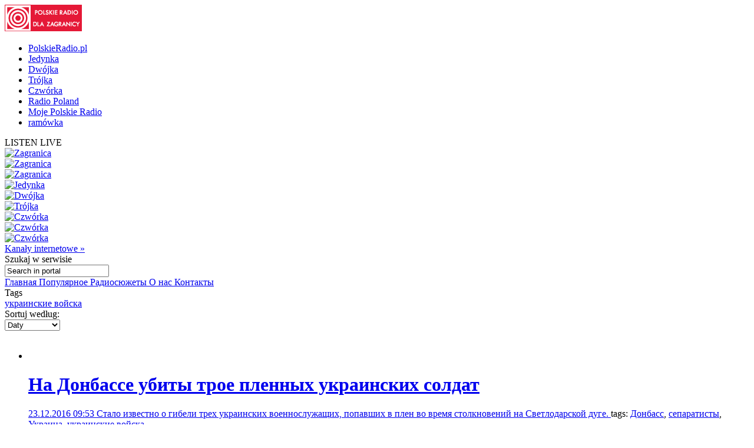

--- FILE ---
content_type: text/html; charset=utf-8
request_url: http://archiwum.radiopolsha.pl/6/42/Tematy/113513
body_size: 12240
content:


<!doctype html>

<!--[if lt IE 7 ]> <html xmlns="http://www.w3.org/1999/xhtml" class="ie ie6 no-js" dir="ltr" xmlns:fb="https://www.facebook.com/2008/fbml"> <![endif]-->
<!--[if IE 7 ]>    <html xmlns="http://www.w3.org/1999/xhtml" class="ie ie7 no-js" dir="ltr" xmlns:fb="https://www.facebook.com/2008/fbml"> <![endif]-->
<!--[if IE 8 ]>    <html xmlns="http://www.w3.org/1999/xhtml" class="ie ie8 no-js" dir="ltr" xmlns:fb="https://www.facebook.com/2008/fbml"> <![endif]-->
<!--[if IE 9 ]>    <html xmlns="http://www.w3.org/1999/xhtml" class="ie ie9 no-js" dir="ltr" xmlns:fb="https://www.facebook.com/2008/fbml"> <![endif]-->
<!--[if gt IE 9]><!--><html xmlns="http://www.w3.org/1999/xhtml" class="no-js" xmlns:fb="https://www.facebook.com/2008/fbml"><!--<![endif]-->

	<head id="Head1"><meta charset="utf-8" /><meta http-equiv="X-UA-Compatible" content="IE=edge,chrome=1" /><title>
	Polskie Radio dla Zagranicy
</title>
	<meta http-equiv="Content-type" content="text/html; charset=utf-8" />



	<link href="http://external.polskieradio.pl/style/polskieradio.min.css?v=1.0.5638.16313" rel="stylesheet" type="text/css" media="screen" />
	<link href="http://external.polskieradio.pl/style/print.min.css?v=1.0.5638.16313" rel="stylesheet" type="text/css" media="print" />

<link type="text/css" href="http://external.polskieradio.pl/App_Themes/External_RU/_style/default.min.css?v=1.0.5620.23899" rel="stylesheet" media="All" />





	<script type="text/javascript" src="http://ajax.googleapis.com/ajax/libs/jquery/1.7/jquery.min.js"></script>
	<script type="text/javascript" src="http://ajax.googleapis.com/ajax/libs/jqueryui/1.10.4/jquery-ui.min.js"></script>

    
	<script type="text/javascript" src="/scripts/swfobject.js"></script>
	<script type="text/javascript" src="/scripts/jwplayer.js"></script>
	<script type="text/javascript" src="/scripts/jquery.blockUI.js"></script>
	<script type="text/javascript">
		
		var config = {
			debug: true,
			ova: false,
			cookiePlayer: 'PR_PLAYER',
			cookieSong: 'PR_PLAYER_TMP',
			fileserver: 'http://external.polskieradio.pl/'
		};
		
	</script>

	<script type="text/javascript" src="http://external.polskieradio.pl/scripts/v1109/polskieradio.min.js?v=1.0.5638.16313"></script>
	<script type="text/javascript" src="http://external.polskieradio.pl/scripts/polskieradio.min.js?v=1.0.5638.16313"></script>
	



	

	<meta name="robots" content="index, follow" />
	
	

	<!-- (C)2000-2012 Gemius SA - gemiusTraffic / ver 11.1 / Redakcja rosyjska --> 
	<script type="text/javascript">
	<!--    //--><![CDATA[//><!--
		var gemius_identifier = new String('Bx1FZKLEobL0_XbuoX012PTZT.PpVZBPv6vZF0T423n.y7');
		//--><!]]>
	</script>
	<script type="text/javascript" src="http://www.polskieradio.pl/_script/gemius/gemius.js"></script> 


	

	<script type="text/javascript">
	    sas_tmstp = Math.round(Math.random() * 10000000000);
	    sas_pageid = '32104/248671'; 	// Page : polskieradio_new/thenews
	    var sas_formatids = '6635,6642,6630,6631';
	    sas_target = ''; 		// Targeting
	    document.write('<scr' + 'ipt  src="http://diff3.smartadserver.com/call2/pubjall/' + sas_pageid + '/' + sas_formatids + '/' + sas_tmstp + '/' + escape(sas_target) + '?"></scr' + 'ipt>');
</script>

</head>
	
	
	<body id="ContentPlaceHolder1_bodyCtrl">
		<form method="post" action="./113513" onsubmit="javascript:return WebForm_OnSubmit();" id="mainForm">
<div class="aspNetHidden">
<input type="hidden" name="__EVENTTARGET" id="__EVENTTARGET" value="" />
<input type="hidden" name="__EVENTARGUMENT" id="__EVENTARGUMENT" value="" />
<input type="hidden" name="__LASTFOCUS" id="__LASTFOCUS" value="" />
<input type="hidden" name="__VIEWSTATE" id="__VIEWSTATE" value="efBBOOAb7sxFf91IZRwOpiL6S2AK3qws8PSZFnHD3o6EMw7QVQoKwfqyDaQMHybhGc0jf3/lYMBe/[base64]/XNT0+v6sDoi4datngr9Iiay9K5iZCxsWOvlc9ItsyeTAcDupnzbqeu2BvMHBITk/0FZhmj1CaWXV7cHl3Suv7evteKWLF27/1ey/9GwlAlqpoYnsbw8Ol2PLRWLU3YzIqFFnzJxMRD0suQsdzH6L2wzOJo0AA3tW/vrilv5YKYrVYbPmPNschA+qtXovy6nIJYSctgrsC6JkkNdXNHOA9XpsmA5UCoRlhd0maQ5w02gBetg7HZnrm3XiFSb6iK8m8eYfA4b5QzDCu58BvC2gC/wS2uYz/Epi+WWyAB937eyc31dmn9LNwZj9YxdIM8xBeqOIiH2QBt511gNoXWONJigBveDo70GfA7vle+n4qnXKzN/7sWg/woAepfucx8ElTkJDLado5LR2X8vhT8lQkAnYQETtOKLntQWg9uwWG1nAV1vUdD4zLfCewSIVe9p6yTgXeF/ZZ+KQR8GCfq77Yg9UB7J45eE47mJY91F30veze+9XwNUQ4ynowaVDheCacHRE0ppmYa91DUqO7A==" />
</div>

<script type="text/javascript">
//<![CDATA[
var theForm = document.forms['mainForm'];
if (!theForm) {
    theForm = document.mainForm;
}
function __doPostBack(eventTarget, eventArgument) {
    if (!theForm.onsubmit || (theForm.onsubmit() != false)) {
        theForm.__EVENTTARGET.value = eventTarget;
        theForm.__EVENTARGUMENT.value = eventArgument;
        theForm.submit();
    }
}
//]]>
</script>


<script src="/WebResource.axd?d=cnQA5msLDUWKIM0W4yBEV5iOkr57skDZ8JAA-odiPrGNqd9wqjH2Eo9L_OdhYkFWFvw8BY9ZAk9XqWfyzQD_2OyIv2ijcetfqVfCERgt0481&amp;t=638286137964787378" type="text/javascript"></script>


<script src="/ScriptResource.axd?d=q279HzRf1XNbKaVEvKUeRmHYUuHfEP9w19N9WAJ5K1ILBdtpgYU6dWgX2p22JdWAOYWBHwxlHD90QzIOEtlcmHycBCrerxXSqufItkckdFQGOOe5D1kWVVhhJOEzL4CIrcZOljoTnEK_GXncletl7l_TCih9n4iDmPu3-r7aMTQ1&amp;t=ffffffffe8f46b29" type="text/javascript"></script>
<script src="/ScriptResource.axd?d=azEO0uEOj_pwVP6pqun0PrYuDp7GApmOz5TcZX73uZGJvksYZjoROxY2beezpbXfnCnrKdxFXYPBkBfWxNneYhiMm8xhH6USakIBf3QHe8zRGyr9qFr2Ji5i9x8VFDqV_Rj8sQlvmewp-jVeYl36NXjqPysd1Etn7Ox7kRteRn01&amp;t=13798092" type="text/javascript"></script>
<script src="/ScriptResource.axd?d=rm5NhmYezSd5pJvv5oFK7bi43S7CFAvlmEkcYLvZfHyNqtpFpns_Hk0MjiS1EpvLCMq4AmCaKBvIIAQMY-KObOsfeTID_kV77rdjvzMxxd8QLtv7sFDEAa2PAyV-xSxu0igXun4opeq5PTJcIyGHIM8anflxVyyVnatSDn2Hb2yjQHTZVLgArBF96z0giCc_0&amp;t=13798092" type="text/javascript"></script>
<script src="/ScriptResource.axd?d=jgJPOF7JjemWosibts3fs9y43SX68-GqetlQ466OygEZz2JTxUNWlDXuY0ARMsBc7cKRfOkCk9OG7HFvVMt5GTk7b39efk0GRdPVZMjEljzrODxb_4BwddxVl8aCGiqTL-IdaMDwTk8W8DojRtrr6WHh4FstPiY25z735_UUszQ1&amp;t=13798092" type="text/javascript"></script>
<script type="text/javascript">
//<![CDATA[
function WebForm_OnSubmit() {
if (typeof(ValidatorOnSubmit) == "function" && ValidatorOnSubmit() == false) return false;
return true;
}
//]]>
</script>

<div class="aspNetHidden">

	<input type="hidden" name="__VIEWSTATEGENERATOR" id="__VIEWSTATEGENERATOR" value="65E7F3AF" />
	<input type="hidden" name="__VIEWSTATEENCRYPTED" id="__VIEWSTATEENCRYPTED" value="" />
</div>
			<input name="ctl00$ctl00$ctl00$ContentPlaceHolder1$__vsKey" type="hidden" id="ContentPlaceHolder1___vsKey" value="ddcc056c-fc62-4024-91a8-7dea6474f237" />
			
			<script type="text/javascript">
//<![CDATA[
Sys.WebForms.PageRequestManager._initialize('ctl00$ctl00$ctl00$ContentPlaceHolder1$ScriptManager1', 'mainForm', ['tctl00$ctl00$ctl00$ContentPlaceHolder1$TimerUP','ContentPlaceHolder1_TimerUP'], [], [], 90, 'ctl00$ctl00$ctl00');
//]]>
</script>

			<div id="ContentPlaceHolder1_TimerUP">
	
					<span id="ContentPlaceHolder1_ProgramNotificationsTimer" style="visibility:hidden;display:none;"></span>
				
</div>
		
			<img id="logoPrint" src="/style/_img/logoPRprint.gif" width="131" height="45" alt="Logo Polskiego Radia" />
			
			<div id="cAdv">
				<div id="ContentPlaceHolder1_advertise_advertise" class="box adv hide ph_750x200_reklama">
<div id="ph_750x200_reklama" class="reklama" style="display:none;">REKLAMA</div>
    

    

    

    
        <script type="text/javascript">
            if (typeof sas_manager != 'undefined') {
                sas_manager.render(6630); // Format : Billboard 750x200
                if (sas_manager.exists(6630)) {
                    showAdLabel("ph_750x200_reklama");
                }
            }
        </script>
        <noscript>
            <a href="http://diff3.smartadserver.com/call/pubjumpi/32104/248671/6630/S/[timestamp]/?" target="_blank">
            <img src="http://diff3.smartadserver.com/call/pubi/32104/248671/6630/S/[timestamp]/?" border="0" alt="" /></a>
        </noscript>
    

</div>
			</div>

	   
			
	
		
	<div id="body-wrap" class="clearfix">
		

	<div id="bg-header">
		<div id="bg-menu">
			<div id="bg-menu-border1"></div>
			<div id="bg-menu-border2"></div>
		</div>
	</div>

	<div id="header-wrap" class="clearfix">
		<div id="top-aside">
			<ul id="radio-stations">
				<li id="li-pr">
					<a title="Polskie Radio" href="http://www.polskieradio.pl/">PolskieRadio.pl</a>
				</li>
				<li id="li-jedynka">
					<a title="Jedynka" href="http://www.polskieradio.pl/7,Jedynka">Jedynka</a>
				</li>
				<li id="li-dwojka">
					<a title="Dwójka" href="http://www.polskieradio.pl/8,Dwojka">Dwójka</a>
				</li>
				<li id="li-trojka">
					<a title="Trójka" href="http://www.polskieradio.pl/9,Trojka">Trójka</a>
				</li>
				<li id="li-czworka">
					<a title="Czwórka" href="http://www.polskieradio.pl/10,Czworka">Czwórka</a>
				</li>
				<li id="li-external">
					<a title="Radio Poland" href="http://www.thenews.pl/">Radio Poland</a>
				</li>
				<li id="li-mojepr">
					<a title="Moje Polskie Radio" href="http://moje.polskieradio.pl">Moje Polskie Radio</a>
				</li>
				<li id="li-ramowka">
					<a title="Ramówka" href="http://www.polskieradio.pl/Portal/Schedule/Schedule.aspx">ramówka</a>
				</li>
			</ul>
		</div>
		<header id="header-main">
			
            <div id="Logo">
				<a href="/" title="Polskie Radio Dla Zagranicy" style='background: url(/style/_img/logo/radiopolsha_ru_154x50.png) no-repeat;'></a>
                <span class="zaloba-tape"></span>
                
			</div>
		
			

			<div class="listenCont">
				<div id="listen" class="header-box">
						<span class="choose-station">
							<span id="chStation" onclick="window.open('/Player?id=-16','_blank','width=822,height=700,location=0,menubar=0,resizable=0,scrollbars=0,status=0,toolbar=0,titlebar=0',true);" >LISTEN LIVE</span>
							<span id="chStations"></span>
						</span>
						<div id="programs-wrap">
							<div class="brdr"></div>

                            <div class="oneStation">
								<a href="javascript:void(null);" onclick="window.open('/Player?id=-5','_blank','width=822,height=700,location=0,menubar=0,resizable=0,scrollbars=0,status=0,toolbar=0,titlebar=0',true);">
									<img width="80" height="80" src="http://moje.polskieradio.pl/_img/kanaly/pr5_80.jpg" alt="Zagranica">
								</a>
							</div>
                            <div class="oneStation">
								<a href="javascript:void(null);" onclick="window.open('/Player?id=-16','_blank','width=822,height=700,location=0,menubar=0,resizable=0,scrollbars=0,status=0,toolbar=0,titlebar=0',true);">
									<img width="80" height="80" src="http://moje.polskieradio.pl/_img/kanaly/radio_poland_east_80.jpg" alt="Zagranica">
								</a>
							</div>
                            <div class="oneStation">
								<a href="javascript:void(null);" onclick="window.open('/Player?id=-13','_blank','width=822,height=700,location=0,menubar=0,resizable=0,scrollbars=0,status=0,toolbar=0,titlebar=0',true);">
									<img width="80" height="80" src="http://moje.polskieradio.pl/_img/kanaly/radio_poland_dab_on_80.jpg" alt="Zagranica">
								</a>
							</div>

                            <div class="oneStation">
								<a href="javascript:void(null);" onclick="window.open('/Player?id=-1','_blank','width=822,height=700,location=0,menubar=0,resizable=0,scrollbars=0,status=0,toolbar=0,titlebar=0',true);">
									<img width="80" height="80" src="http://moje.polskieradio.pl/_img/kanaly/pr1_80.jpg" alt="Jedynka">
								</a>
							</div>
                            <div class="oneStation">
								<a href="javascript:void(null);" onclick="window.open('/Player?id=-2','_blank','width=822,height=700,location=0,menubar=0,resizable=0,scrollbars=0,status=0,toolbar=0,titlebar=0',true);">
									<img width="80" height="80" src="http://moje.polskieradio.pl/_img/kanaly/pr2_80.jpg" alt="Dwójka">
								</a>
							</div>
                            <div class="oneStation">
								<a href="javascript:void(null);" onclick="window.open('/Player?id=-3','_blank','width=822,height=700,location=0,menubar=0,resizable=0,scrollbars=0,status=0,toolbar=0,titlebar=0',true);">
									<img width="80" height="80" src="http://moje.polskieradio.pl/_img/kanaly/pr3_80.jpg" alt="Trójka">
								</a>
							</div>

                            <div class="oneStation">
								<a href="javascript:void(null);" onclick="window.open('/Player?id=-4','_blank','width=822,height=700,location=0,menubar=0,resizable=0,scrollbars=0,status=0,toolbar=0,titlebar=0',true);">
									<img width="80" height="80" src="http://moje.polskieradio.pl/_img/kanaly/pr4_80.jpg" alt="Czwórka">
								</a>
							</div>
                            <div class="oneStation">
								<a href="javascript:void(null);" onclick="window.open('/Player?id=41','_blank','width=822,height=700,location=0,menubar=0,resizable=0,scrollbars=0,status=0,toolbar=0,titlebar=0',true);">
									<img width="80" height="80" src="http://moje.polskieradio.pl/_img/kanaly/41_80.jpg" alt="Czwórka">
								</a>
							</div>
                            <div class="oneStation">
								<a href="javascript:void(null);" onclick="window.open('/Player?id=-12','_blank','width=822,height=700,location=0,menubar=0,resizable=0,scrollbars=0,status=0,toolbar=0,titlebar=0',true);">
									<img width="80" height="80" src="http://moje.polskieradio.pl/_img/kanaly/136_80.jpg" alt="Czwórka">
								</a>
							</div>

							<a title="Wszystkie Kanały internetowe" class="choose" onclick="OpenFullPlayer();" href="javascript:void(null);">Kanały internetowe »</a>
						</div>
					</div>
			</div>

			
<div id="quick-search">
    <span>
        <span>Szukaj</span> w serwisie
    </span>
    <div id="wrap-inputs">
        <input name="ctl00$ctl00$ctl00$ContentPlaceHolder1$ContentPlaceHolder1$cHead$pr_searchBox$s_txtbox_search" type="text" value="Search in portal" maxlength="100" id="ContentPlaceHolder1_ContentPlaceHolder1_cHead_pr_searchBox_s_txtbox_search" class="ui-searchBox-text" />
        <span title="" class="ico iExcla " onmouseover="showTooltip(&#39;ContentPlaceHolder1_ContentPlaceHolder1_cHead_pr_searchBox_v_req_search&#39;);" onmouseout="hideTooltip(&#39;ContentPlaceHolder1_ContentPlaceHolder1_cHead_pr_searchBox_v_req_search&#39;);" id="ContentPlaceHolder1_ContentPlaceHolder1_cHead_pr_searchBox_v_req_search" style="display:none;"></span>
    </div>

    <a id="ContentPlaceHolder1_ContentPlaceHolder1_cHead_pr_searchBox_s_lnkbtn_search" title="Search" href="javascript:WebForm_DoPostBackWithOptions(new WebForm_PostBackOptions(&quot;ctl00$ctl00$ctl00$ContentPlaceHolder1$ContentPlaceHolder1$cHead$pr_searchBox$s_lnkbtn_search&quot;, &quot;&quot;, true, &quot;grSearch&quot;, &quot;&quot;, false, true))"></a>
</div>

<script type="text/javascript">
    $(document).ready(function() {
        $('#ContentPlaceHolder1_ContentPlaceHolder1_cHead_pr_searchBox_s_txtbox_search').keyup(function(e) {
            if (e.keyCode == 13 && $('#ContentPlaceHolder1_ContentPlaceHolder1_cHead_pr_searchBox_s_txtbox_search').val()) {
                __doPostBack('s_lnkbtn_search');
            }
        });
    });
</script>



			<div id="bNavM">
				

<script type="text/javascript" language="javascript">
    $(document).ready(function() {
//        jQuery(".dMenu").mouseenter(
//            function(){
//                jQuery(this).find("a:eq(0)").addClass("active-mouse");
//            }
//        );

//        jQuery(".dMenu").mouseleave(
//            function(){
//                jQuery(this).find("a:eq(0)").removeClass("active-mouse");
//            }
//        );
        // dodaje klase "last" do ostatniego elementu listy
//        jQuery(".subMenu").each(function(){
//            $(this).find(".menuLink").last().addClass("last");
//        });

        // dodaje klase "first" do ostatniego elementu listy
        jQuery(".subMenu").each(function(){
            $(this).find("li").first().addClass("first");
        });

        // delete subMenu>ul if hasn't li
        jQuery(".subMenu").each(function(){
            if($(this).find("li").size() == '0') {
                $(this).remove();
            }
        });
    });
</script>

<div class="leftMenu">
    <span class="leftMenuBonus01 dNoneForSpecialWebs"></span>

    <div id="mainMenu">
        
                <div class="dMenu CategoryLinks" onmouseover="ShowMenu('Section_1');" onmouseout="HideMenu('Section_1');" style="display:inline;">
                    <a class='home' id='1' href='/6/' >
                        Главная
                    </a>

                    <div id='Section_1' class="subMenu" style="display:none;">
                        <ul>
                            
                                    <li>
                                        <span class="break">&#160;|&#160;</span>
                                        <a href='/6/138,Экономика'  >
                                            Экономика
                                        </a>
                                    </li>
                                
                                    <li>
                                        <span class="break">&#160;|&#160;</span>
                                        <a href='/6/139,Культура'  >
                                            Культура
                                        </a>
                                    </li>
                                
                                    <li>
                                        <span class="break">&#160;|&#160;</span>
                                        <a href='/6/140,Политика'  >
                                            Политика
                                        </a>
                                    </li>
                                
                                    <li>
                                        <span class="break">&#160;|&#160;</span>
                                        <a href='/6/172,Обзор-печати'  >
                                            Обзор печати
                                        </a>
                                    </li>
                                
                                    <li>
                                        <span class="break">&#160;|&#160;</span>
                                        <a href='/6/174,Общество'  >
                                            Общество
                                        </a>
                                    </li>
                                
                        </ul>
                    </div>
                </div>
            
                <div class="dMenu CategoryLinks" onmouseover="ShowMenu('Section_2');" onmouseout="HideMenu('Section_2');" style="display:inline;">
                    <a class='' id='2' href='/6/142,Популярное' >
                        Популярное
                    </a>

                    <div id='Section_2' class="subMenu" style="display:none;">
                        <ul>
                            
                        </ul>
                    </div>
                </div>
            
                <div class="dMenu CategoryLinks" onmouseover="ShowMenu('Section_3');" onmouseout="HideMenu('Section_3');" style="display:inline;">
                    <a class='' id='3' href='/6/249,Радиосюжеты' >
                        Радиосюжеты
                    </a>

                    <div id='Section_3' class="subMenu" style="display:none;">
                        <ul>
                            
                        </ul>
                    </div>
                </div>
            
                <div class="dMenu CategoryLinks" onmouseover="ShowMenu('Section_4');" onmouseout="HideMenu('Section_4');" style="display:inline;">
                    <a class='' id='4' href='/6/40/Artykul/64419,О-нас' >
                        О нас
                    </a>

                    <div id='Section_4' class="subMenu" style="display:none;">
                        <ul>
                            
                        </ul>
                    </div>
                </div>
            
                <div class="dMenu CategoryLinks" onmouseover="ShowMenu('Section_5');" onmouseout="HideMenu('Section_5');" style="display:inline;">
                    <a class='' id='5' href='/6/144,Контакты' >
                        Контакты
                    </a>

                    <div id='Section_5' class="subMenu" style="display:none;">
                        <ul>
                            
                        </ul>
                    </div>
                </div>
            
    </div>
</div>
			</div>

		</header>
	</div>

			<div id="cC">
				<div id="cColumns">
					<div id="colFirst-wide">
						
<div class="box">
    <div class="mTitle">
        <span InstanceID="389" class="droppable">Tags</span>
    </div>
    <div class="chosenDeps">
        
                <a id="ContentPlaceHolder1_ContentPlaceHolder1_FirstColumn_A_ctl00_rptrSubjects_btnRemoveSubject_0" class="sbtA" href="javascript:__doPostBack(&#39;ctl00$ctl00$ctl00$ContentPlaceHolder1$ContentPlaceHolder1$FirstColumn_A$ctl00$rptrSubjects$ctl00$btnRemoveSubject&#39;,&#39;&#39;)">украинские войска</a>
            
    </div>
</div>
<div class="box bZi100 ArticleFilter">
  

    <div class="bitR">
        <span class="title">Sortuj według:</span>
        <div class="bSelBg">
                <select name="ctl00$ctl00$ctl00$ContentPlaceHolder1$ContentPlaceHolder1$FirstColumn_A$ctl01$SortDDL" onchange="javascript:setTimeout(&#39;__doPostBack(\&#39;ctl00$ctl00$ctl00$ContentPlaceHolder1$ContentPlaceHolder1$FirstColumn_A$ctl01$SortDDL\&#39;,\&#39;\&#39;)&#39;, 0)" id="ContentPlaceHolder1_ContentPlaceHolder1_FirstColumn_A_ctl01_SortDDL" class="iptSelectbox" InstanceID="388" class="droppable">
	<option selected="selected" value="Daty">Daty</option>
	<option value="Popularność">Popularność</option>

</select>
        </div>
    </div>
</div>
<div id="ContentPlaceHolder1_ContentPlaceHolder1_FirstColumn_A_ctl02_s_panel_list" class="box bgColor noBinside documentsList_387 " InstanceID="387" class="droppable">
	
    <div id="ContentPlaceHolder1_ContentPlaceHolder1_FirstColumn_A_ctl02_s_panel_listName">
		
        <div class="mTitle">
            
            <span>&nbsp;</span>
        </div>
    
	</div>         
        <div id='s_panel_tabs_387' >
        
        
                <div id='s_panel_allContent_387_122'>
                    
                    <div id='s_panel_content_387_122'>
                        

<ul class="article">
    
            <li >
                <a class="aImg " title='На Донбассе убиты трое пленных украинских солдат' href='/6/137/Artykul/285942'>
                    <img width="191" height="113" src='http://external.polskieradio.pl/files/a9aa8a2a-fe06-4295-86fb-3b266fa1dd2a.file?format=191x113' alt='' />
                </a>

                <span class="boxText">
                    <span class="bIcons">
                                                 
                        
                        
                    </span>

                    <span class="bTitle">
                        <a title='На Донбассе убиты трое пленных украинских солдат' href='/6/137/Artykul/285942'>
                            <h1>
                                На Донбассе убиты трое пленных украинских солдат
                            </h1>
                        </a>
                    </span>
                    
                    <span class="bDate">
                        <a title='На Донбассе убиты трое пленных украинских солдат' href='/6/137/Artykul/285942'>
                            23.12.2016 09:53
                        </a>
                    </span>

                    <span class="bDesc">
                        <a title='На Донбассе убиты трое пленных украинских солдат' href='/6/137/Artykul/285942'>
                            Стало известно о гибели трех украинских военнослужащих, попавших в плен во время столкновений на Светлодарской дуге.
                        </a>
                    </span>
                    
                </span>

                <span class="bTags">
                    <span class="disBloNon tagTitle">tags: </span><a title='Донбасс' href='/6/42/Tematy/114354'>Донбасс</a><span id="ctl00_rptrArticles_Repeater1_0_Span1_1" class="disBloNon">, </span><a title='сепаратисты' href='/6/42/Tematy/113797'>сепаратисты</a><span id="ctl00_rptrArticles_Repeater1_0_Span1_2" class="disBloNon">, </span><a title='Украина' href='/6/42/Tematy/101675'>Украина</a><span id="ctl00_rptrArticles_Repeater1_0_Span1_3" class="disBloNon">, </span><a title='украинские войска' href='/6/42/Tematy/113513'>украинские войска</a>
                </span>
            </li>
        
            <li >
                <a class="aImg " title='Может ли Польша помочь Украине с оружием?' href='/6/172/Artykul/195790'>
                    <img width="191" height="113" src='http://external.polskieradio.pl/files/1e7d2a24-abe7-44ff-b1df-84c687821e6f.file?format=191x113' alt='' />
                </a>

                <span class="boxText">
                    <span class="bIcons">
                                                 
                        
                        
                    </span>

                    <span class="bTitle">
                        <a title='Может ли Польша помочь Украине с оружием?' href='/6/172/Artykul/195790'>
                            <h1>
                                Может ли Польша помочь Украине с оружием?
                            </h1>
                        </a>
                    </span>
                    
                    <span class="bDate">
                        <a title='Может ли Польша помочь Украине с оружием?' href='/6/172/Artykul/195790'>
                            03.02.2015 15:26
                        </a>
                    </span>

                    <span class="bDesc">
                        <a title='Может ли Польша помочь Украине с оружием?' href='/6/172/Artykul/195790'>
                            "Россия поставляет оружие сепаратистам на восток Украины. Откуда тогда промедление в поддержке другой стороны, которая является жертвой агрессии?"
                        </a>
                    </span>
                    
                </span>

                <span class="bTags">
                    <span class="disBloNon tagTitle">tags: </span><a title='9 мая' href='/6/42/Tematy/119607'>9 мая</a><span id="ctl00_rptrArticles_Repeater1_1_Span1_1" class="disBloNon">, </span><a title='война на Украине' href='/6/42/Tematy/115138'>война на Украине</a><span id="ctl00_rptrArticles_Repeater1_1_Span1_2" class="disBloNon">, </span><a title='Донбасс' href='/6/42/Tematy/114354'>Донбасс</a><span id="ctl00_rptrArticles_Repeater1_1_Span1_3" class="disBloNon">, </span><a title='донбасские сепаратисты' href='/6/42/Tematy/116774'>донбасские сепаратисты</a><span id="ctl00_rptrArticles_Repeater1_1_Span1_4" class="disBloNon">, </span><a title='Москва' href='/6/42/Tematy/101686'>Москва</a><span id="ctl00_rptrArticles_Repeater1_1_Span1_5" class="disBloNon">, </span><a title='оружие' href='/6/42/Tematy/110628'>оружие</a><span id="ctl00_rptrArticles_Repeater1_1_Span1_6" class="disBloNon">, </span><a title='Польское оружие' href='/6/42/Tematy/116468'>Польское оружие</a><span id="ctl00_rptrArticles_Repeater1_1_Span1_7" class="disBloNon">, </span><a title='поставки оружия в Украину' href='/6/42/Tematy/115276'>поставки оружия в Украину</a><span id="ctl00_rptrArticles_Repeater1_1_Span1_8" class="disBloNon">, </span><a title='празднование дня победы' href='/6/42/Tematy/119608'>празднование дня победы</a><span id="ctl00_rptrArticles_Repeater1_1_Span1_9" class="disBloNon">, </span><a title='российско-украинские отношения' href='/6/42/Tematy/110719'>российско-украинские отношения</a><span id="ctl00_rptrArticles_Repeater1_1_Span1_10" class="disBloNon">, </span><a title='украинские войска' href='/6/42/Tematy/113513'>украинские войска</a><span id="ctl00_rptrArticles_Repeater1_1_Span1_11" class="disBloNon">, </span><a title='украинско-российский конфликт' href='/6/42/Tematy/117096'>украинско-российский конфликт</a>
                </span>
            </li>
        
            <li class="last">
                <a class="aImg " title='СБ Украины поручил вывести свои войска из Крыма' href='/6/110/Artykul/166165'>
                    <img width="191" height="113" src='http://external.polskieradio.pl/files/8002ecf9-9e5b-47bf-9f90-0a6e08c9cba8.file?format=191x113' alt='' />
                </a>

                <span class="boxText">
                    <span class="bIcons">
                                                 
                        
                        
                    </span>

                    <span class="bTitle">
                        <a title='СБ Украины поручил вывести свои войска из Крыма' href='/6/110/Artykul/166165'>
                            <h1>
                                СБ Украины поручил вывести свои войска из Крыма
                            </h1>
                        </a>
                    </span>
                    
                    <span class="bDate">
                        <a title='СБ Украины поручил вывести свои войска из Крыма' href='/6/110/Artykul/166165'>
                            24.03.2014 10:35
                        </a>
                    </span>

                    <span class="bDesc">
                        <a title='СБ Украины поручил вывести свои войска из Крыма' href='/6/110/Artykul/166165'>
                            Причиной вывода войск стала угроза для жизни и здоровья украинских военнослужащийх и их семей. 
                        </a>
                    </span>
                    
                </span>

                <span class="bTags">
                    <span class="disBloNon tagTitle">tags: </span><a title='Крым' href='/6/42/Tematy/104911'>Крым</a><span id="ctl00_rptrArticles_Repeater1_2_Span1_1" class="disBloNon">, </span><a title='Украина' href='/6/42/Tematy/101675'>Украина</a><span id="ctl00_rptrArticles_Repeater1_2_Span1_2" class="disBloNon">, </span><a title='украинские войска' href='/6/42/Tematy/113513'>украинские войска</a>
                </span>
            </li>
        
</ul>
                    </div>
                    <div id='s_panel_pager_387_122'>
                        
                    </div>
                </div>
            
            
    
    </div>   

</div>



						<div class="cB5">
							<div class="b5ColLeft">
								
							</div>
							<div class="b5ColRight fl">
								
							</div>
						</div>

						

						<div class="cB5">
							<div class="b5ColLeft">
								
							</div>
							<div class="b5ColRight fl">
								
							</div>
						</div>

						
					</div>

					<div id="colSecond-wide">
						<div class="box bFB"><iframe src="http://www.facebook.com/plugins/likebox.php?id=248699505191994&amp;width=237&amp;connections=8&amp;stream=false&amp;header=false&amp;height=295" scrolling="no" frameborder="0" style="border:none; overflow:hidden; width:237px; height:295px;" allowTransparency="true"></iframe></div>
					</div>
				</div>
			</div>

		




<div id="bTailTop">
    <div id="bbTailTop">
        <ul>
            <li>
                <span>
                    <a class="img howToListen" href="/6/40/Artykul/85173" title="КАК НАС СЛУШАТЬ"></a>
                    <a href="/6/40/Artykul/85173" title="КАК НАС СЛУШАТЬ">Как нас слушать</a>
                </span>
            </li>
            <li>
                <span>
                    <a class="img podcast" href="/podcast" title="Podcast"></a>
                    <a href="http://www.radioporusski.pl/podcast" title="Podcast">Подкасты</a>
                </span>
            </li>
<!--
            <li>
                <span>
                    <a class="img schedules" href="/Portal/Schedule/Schedule.aspx" title="Schedules"></a>
                    <a href="/Portal/Schedule/Schedule.aspx" title="Schedules">Сетка вещания</a>
                </span>
            </li>
-->
            <li>
                <span>
                    <a class="img rss" href="/rss" title="RSS"></a>
                    <a href="http://www.radioporusski.pl/rss" title="RSS">RSS</a>
                </span>
            </li>
            <li>
                <span>
                    <a class="img facebook" href="http://www.facebook.com/pages/Русская-Служба-Польского-Радио/248699505191994" title="Facebook"></a>
                    <a href="http://www.facebook.com/pages/Русская-Служба-Польского-Радио/248699505191994" title="Facebook">Facebook</a>
                </span>
            </li>
            <li>
                <span>
                    <a class="img contactUs" href="/6/144,Контакты" title="Контакты"></a>
                    <a href="/6/144,Контакты" title="Контакты">Контакты</a>
                </span>
            </li>
        </ul>
    </div>
</div>
    <div id="bTail">
    <div id="bTL">
        Copyright © Polskie Radio S.A 
        <span class="links">
            <a href="/6/40/Artykul/64419,О-нас" title="О нас">О нас</a>
            <a href="/6/144,Контакты" title="Контакты">Контакты</a>
        </span>
    </div>
</div>



	</div>

<script>
    (function (i, s, o, g, r, a, m) {
        i['GoogleAnalyticsObject'] = r; i[r] = i[r] || function () {
            (i[r].q = i[r].q || []).push(arguments)
        }, i[r].l = 1 * new Date(); a = s.createElement(o),
        m = s.getElementsByTagName(o)[0]; a.async = 1; a.src = g; m.parentNode.insertBefore(a, m)
    })(window, document, 'script', '//www.google-analytics.com/analytics.js', 'ga');

    ga('create', 'UA-464348-24', 'auto');
    ga('send', 'pageview');
</script>

	  
		
<script type="text/javascript">
//<![CDATA[
var dictionary =  new Array({key:'Adres_nadawcy', value:'Sender address'},{key:'Dodaj_nowy_komentarz', value:'Add new comment'},{key:'Na_pewno_usunąć_dźwięk_z_playlisty', value:'Do you realy want to remove song from playlist?'},{key:'Na_pewno_usunąć_playlistę', value:'Do you realy want to remove playlist?'},{key:'nie_podano', value:'not given'},{key:'Nie_udało_się_wysłać_wiadomości', value:'Failed to send message'},{key:'Podpis', value:'Signature'},{key:'Pola_login_oraz_hasło_muszą_być_wypełnione', value:'Login and password can not be empty'},{key:'Poleć', value:'Share'},{key:'Przejdź_do_artykułu', value:'go to article'},{key:'Schowaj', value:'Hide'},{key:'Szukaj_w_serwisie', value:'Search in portal'},{key:'Wiadomość_została_wysłana', value:'This message has been sent'},{key:'Wiadomość_z_formularza_kontaktowego', value:'Message from the contact form'},{key:'Wysyłanie', value:'Sending'},{key:'Wyślij_wiadomość', value:'Submit'},{key:'Zaloguj_lub_zarejestruj_się_aby_dodawać_więcej_dźwięków_do_playlisty', value:'Log in or register to add more sounds to playlist.'},{key:'Drukuj', value:'Print'});
var Page_Validators =  new Array(document.getElementById("ContentPlaceHolder1_ContentPlaceHolder1_cHead_pr_searchBox_v_req_search"));
//]]>
</script>

<script type="text/javascript">
//<![CDATA[
var ContentPlaceHolder1_ContentPlaceHolder1_cHead_pr_searchBox_v_req_search = document.all ? document.all["ContentPlaceHolder1_ContentPlaceHolder1_cHead_pr_searchBox_v_req_search"] : document.getElementById("ContentPlaceHolder1_ContentPlaceHolder1_cHead_pr_searchBox_v_req_search");
ContentPlaceHolder1_ContentPlaceHolder1_cHead_pr_searchBox_v_req_search.controltovalidate = "ContentPlaceHolder1_ContentPlaceHolder1_cHead_pr_searchBox_s_txtbox_search";
ContentPlaceHolder1_ContentPlaceHolder1_cHead_pr_searchBox_v_req_search.display = "None";
ContentPlaceHolder1_ContentPlaceHolder1_cHead_pr_searchBox_v_req_search.validationGroup = "grSearch";
ContentPlaceHolder1_ContentPlaceHolder1_cHead_pr_searchBox_v_req_search.evaluationfunction = "RequiredFieldValidatorEvaluateIsValid";
ContentPlaceHolder1_ContentPlaceHolder1_cHead_pr_searchBox_v_req_search.initialvalue = "";
//]]>
</script>


<script type="text/javascript">
//<![CDATA[

var Page_ValidationActive = false;
if (typeof(ValidatorOnLoad) == "function") {
    ValidatorOnLoad();
}

function ValidatorOnSubmit() {
    if (Page_ValidationActive) {
        return ValidatorCommonOnSubmit();
    }
    else {
        return true;
    }
}
        Sys.Application.add_init(function() {
    $create(Sys.UI._Timer, {"enabled":false,"interval":60000,"uniqueID":"ctl00$ctl00$ctl00$ContentPlaceHolder1$ProgramNotificationsTimer"}, null, null, $get("ContentPlaceHolder1_ProgramNotificationsTimer"));
});

document.getElementById('ContentPlaceHolder1_ContentPlaceHolder1_cHead_pr_searchBox_v_req_search').dispose = function() {
    Array.remove(Page_Validators, document.getElementById('ContentPlaceHolder1_ContentPlaceHolder1_cHead_pr_searchBox_v_req_search'));
}
//]]>
</script>
</form>
		
		
		
			
			<script type="text/javascript">
				if (typeof sas_manager != 'undefined') {
					sas_manager.render(6635); // Format : 1x1_x1 1x1
				}
			</script>
			<noscript>
				<a href="http://diff3.smartadserver.com/call/pubjumpi/32104/220967/6635/M/639048739166937257/?" target="_blank">
				<img src="http://diff3.smartadserver.com/call/pubi/32104/220967/6635/M/639048739166937257/?" border="0" alt="" /></a>
			</noscript>
		
		
	</body>

</html>